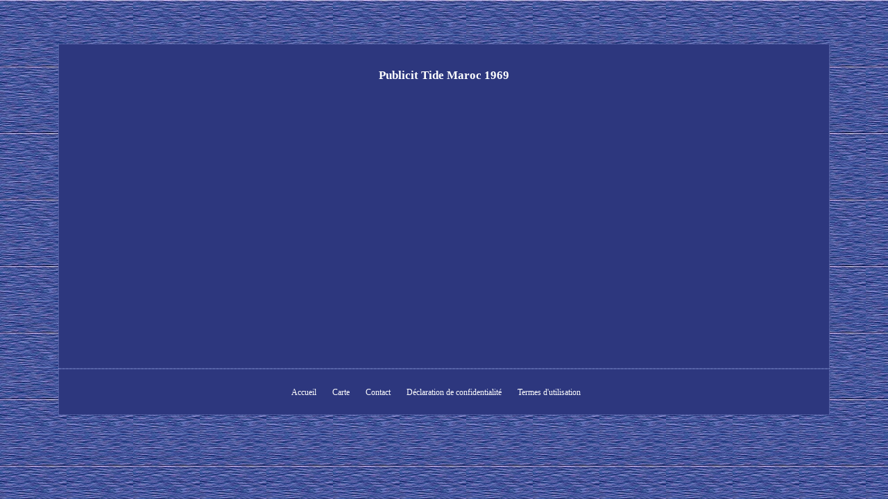

--- FILE ---
content_type: text/html
request_url: https://affichespublicitairesanciennes.biz/publicit-tide-maroc-1969.html
body_size: 1135
content:
<!DOCTYPE html>
<html>
   <head> 

<meta http-equiv="content-type" content="text/html; charset=UTF-8"/>


    <meta name=viewport content="width=device-width, initial-scale=1"> 			<title>Publicit Tide Maroc 1969</title>  	  


<style type="text/css">	
 	img{height:auto;max-width:100%;border-width:1px;border-style:outset;border-color:#7886C7;margin:4px;} 
 	img:hover{border-width:3px;border-color:#FFFFFF;}.qttiu a{margin-right:23px;text-decoration:none;color:#FFFFFF;font-size:12px;} 		   .qttiu{padding-bottom:12;padding-top:12;}	

	ol{padding:0px;margin:0px;list-style-type:circle;}  	
	
a{font-size:12px;color:#FFFFFF;text-decoration:underline;font-family:Verdana;font-weight:normal;} 		 

 

table td{padding:9px;}	
 H1{margin-bottom:20px;font-size:17px;}	  ul li{display:inline;}	 div{width:83%;border-width:1px;border-style:dotted;font-size:15px;display:inline-block;color:#FFFFFF;font-family:Verdana;border-color:#7886C7;background-color:#2D377E;padding:24px;text-align:center;}


 
	ul{margin:0px;list-style-type:none;padding:0px;}	 
	div table{display:inline;} body{color:#FFFFFF;background-image:url("affiches-publicitaires-anciennes.gif");width:100%;margin:63px auto;text-align:center;}

@media only screen and (max-width: 760px), (min-device-width: 768px) and (max-device-width: 1024px)  {

 
 a{margin-bottom:15px;width:100%;display:block;} 
 td{border:none;position:relative;padding-left:50%;}



 

table, thead, tbody, th, td, tr{display:block;}
 
  }     
	  </style>   
 		
	 
  
<script async src="ekzxq.js" type="text/javascript"></script>
	

	 	<SCRIPT async type="text/javascript" src="tyz.js"></SCRIPT> </head>
	


	
<body>
  
<div><H1>Publicit Tide Maroc 1969</H1><iframe style="width:445px;height:364px;max-width:100%;" src="https://www.youtube.com/embed/SxgazmIsoDo" frameborder="0" allow="accelerometer; clipboard-write; encrypted-media; gyroscope; picture-in-picture" allowfullscreen></iframe>
</div><br/><div class="qttiu"><ul><li><a href="https://affichespublicitairesanciennes.biz/">Accueil</a></li><li><a href="archives.html">Carte</a></li><li><a href="nous-joindre.php">Contact</a></li><li><a href="politique-confidentialite.html">Déclaration de confidentialité</a></li><li><a href="termes.html">Termes d'utilisation</a></li></ul></div>	

 </body>	


</html> 


